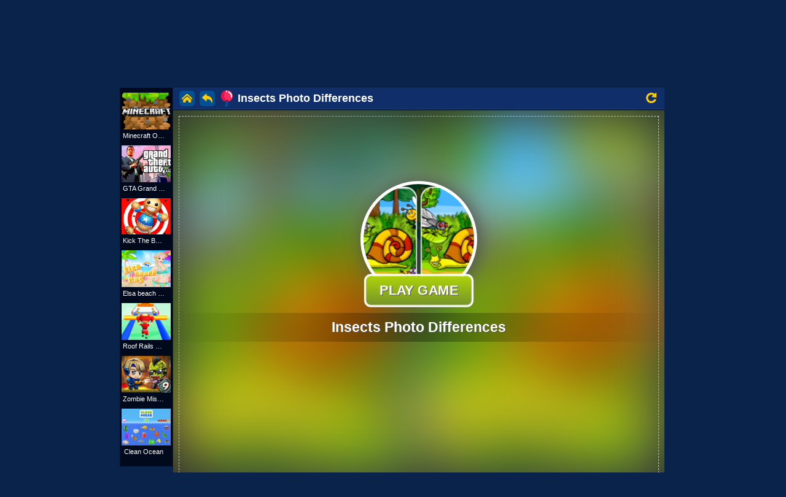

--- FILE ---
content_type: text/html; charset=UTF-8
request_url: https://www.myfreegames.net/action-games/insects-photo-differences
body_size: 16267
content:
 <!DOCTYPE html>
<html>
<head>
<meta http-equiv="Content-Type" content="text/html; charset=utf-8" />
<meta name="viewport" content="width=device-width" />
<meta http-equiv="x-dns-prefetch-control" content="on" />
<title>Insects Photo Differences - Play Free Game Online at MyFreeGames.net</title>
<meta property="og:title" content="Insects Photo Differences - Play Free Game!" />
<meta property="og:image" content="http://www.myfreegames.net/games/images/insects-photo-differences.jpg" />
<meta name="description" content="Play Insects Photo Differences game for free on mobiles and tablets. No downloads or installation needed, enjoy! The online version of the popular mobile game! Tap 5 differences between two images  " />
<meta property="og:url" content="https://www.myfreegames.net/action-games/insects-photo-differences" />
<meta property="og:description" content="Play Insects Photo Differences online game! Play Insects Photo Differences game for free on mobiles and tablets. No downloads or installation needed, enjoy! The online version of the popular mobile game! Tap 5 differences between two images " />
<meta property="og:type" content="website" />
<link rel="canonical" href="https://www.myfreegames.net/action-games/insects-photo-differences" />
<meta content="IE=edge,chrome=1" http-equiv="X-UA-Compatible">
<meta name="viewport" content="width=device-width, maximum-scale=1" />
<meta name="robots" content="index, follow" />

<link rel="stylesheet" type="text/css" href="https://www.myfreegames.net/templates/static/main_style.css" />
<link rel="stylesheet" type="text/css" href="https://www.myfreegames.net/templates/static/slicknav.min.css" />

<script src="https://www.myfreegames.net/includes/jquery-1.8.2.js"></script>
<link rel="shortcut icon" href="https://www.myfreegames.net/favicon.ico" type="image/x-icon" />
<link rel="icon" href="https://www.myfreegames.net/favicon.ico" type="image/x-icon" />

<script async src="https://pagead2.googlesyndication.com/pagead/js/adsbygoogle.js?client=ca-pub-6987270876834820" crossorigin="anonymous"></script>

<style>
.icon.logo {
    height: 31px;
    line-height: 30px;
    text-indent: 999px;
    width: 267px;
    margin: 0;
}
.games li {
    padding: 2px;
}
.ad_banner {
    margin-bottom: 3px;
}
 #arrow .box {  
    background: #07173c;
    font-size: 1.1em;
    padding: 8px 10px;
    position: absolute;
    right: -49px;
    top: 50px;
    z-index: 10;
    width: 200%;
    margin: 0 auto;
    overflow-y:scroll;
    height: 100vh;
    overflow-y: scroll;
    overflow-x: hidden;
}
.navigation-primary #arrow ul li {
    padding-right: 8px;
    padding-left: 8px;
    margin-top: 1px;
    display: inline-block;
    width: 25%;
    white-space: nowrap;
    overflow: hidden;
    text-overflow: ellipsis;
    border-bottom: 1px solid #0e2a55;
    padding-bottom: 9px;
}
 #arrow li a {
     width: 161px;
    white-space: nowrap;
    overflow: hidden;
    text-overflow: ellipsis;
}

 #arrow .box::-webkit-scrollbar-track
{
    -webkit-box-shadow: inset 0 0 6px rgba(0,0,0,0.3);
    background-color: #F5F5F5;
    border-radius: 10px;
}

 #arrow .box::-webkit-scrollbar
{
    width: 10px;
    background-color: #F5F5F5;
}

 #arrow .box::-webkit-scrollbar-thumb
{
    border-radius: 10px;
    background-color: #102e69;
    
    background-image: -webkit-gradient(linear, 0 0, 0 100%,
                       color-stop(.5, #102e69),
                       color-stop(.5, transparent), to(transparent));
}

::-webkit-scrollbar-track
{
    -webkit-box-shadow: inset 0 0 6px rgba(0,0,0,0.3);
    background-color: #F5F5F5;
    border-radius: 10px;
}

::-webkit-scrollbar
{
    width: 10px;
    background-color: #F5F5F5;
}

::-webkit-scrollbar-thumb
{
    border-radius: 10px;
    background-color: #102e69;
    
    background-image: -webkit-gradient(linear, 0 0, 0 100%,
                       color-stop(.5, #102e69),
                       color-stop(.5, transparent), to(transparent));
}

.games img {
    font-size: 14px;
    width: 147px;
    height: auto;
}

.games li a {
    height: 113px !important;
    width: 147px !important;
}

.games li:after {
    content: '';
    display: block;
    clear: both;
}
.games li:before {
    content: '';
    display: block;
    clear: both;
}

.icon-facebook, .icon-search {
    display: inline-block;
    overflow: hidden;
    text-indent: 35px!important;
    width: 16px!important;
    height: auto!important;
    line-height: normal!important;
}
.icon-search {
    background: url(/templates/static/images/search-icon.png) no-repeat;
    margin-left: 5px!important;
}
.games li a h2 {
    font-size: 12px!important;
}
.games li a h2 {
    font-size: 12px!important;
}
.games li a h2 {
    background: rgba(0,0,0,.7);
    position: absolute;
    left: 0;
    bottom: 0;
    width: 100%;
    margin: 0;
    padding: 3px 37px 3px 5px;
}
.games li a h2, .games-sidebar h3 {
    text-align: center;
    overflow: hidden;
    white-space: nowrap;
    font-size: 13px;
    font-weight: 400;
    text-overflow: ellipsis;
}
.games li a h2 {
   padding: 3px 5px 3px 5px;
}
.category_container, .content_container, .featured_games, .games.category, .inner, section#infobar {
    width: 910px;
}

.submit_button {
    background-color: #ffdd04!important;
    border: none;
    color: #000a1c;
    padding: 5px 19px;
    text-align: center;
    -webkit-transition-duration: .4s;
    transition-duration: .4s;
    margin: 16px 0!important;
    text-decoration: none;
    font-size: 16px;
    cursor: pointer;
}

@media (max-width: 480px) {
    .games li a img {
        width: 100%!important;
    }
    .games li a {
         width: 100%!important;
         height: 100%!important;
        margin-bottom: 0px;
    }
    .content_container{
         width: 100%!important;
    }
    .logo {
            position: relative;
    top: 5px;
    margin-top: 0px;
    }
    .games li {
        float: left!important;
        width: 50%;
    }
}

.left-fb { outline-style: none !important; }
</style>

</head>
<body>
<header role="banner">
    <div class="header_container">
            <div class="content_container">
                <div class="logo">
                    <a href="https://www.myfreegames.net">
                            <span class="icon logo">MyFreeGames.net</span>
                    </a>
                </div>

              <div class="navigation-primary" id="menu" style="position: relative;overflow:inherit;" role="navigation">

            <div class="left-fb" style="position: absolute;top: 16px;left: -141px;width:170px;overflow:hidden;">
                   <iframe src="https://www.facebook.com/plugins/like.php?href=https%3A%2F%2Fwww.facebook.com%2FMyFreeGames.net%2F&amp;width=130&amp;layout=button_count&amp;action=like&amp;size=small&amp;show_faces=false&amp;share=false&amp;height=21&amp;appId=1868374380147488" width="170" height="21" style="border:none;overflow:hidden;" scrolling="no" frameborder="0" allowtransparency="true"></iframe>
             </div>
                <ul>
                    <li>
                        <a  rel="noreferrer" href="https://www.myfreegames.net/all">NEW</a>
                    </li>

                    <li>
                        <a  rel="noreferrer" href="https://www.myfreegames.net/action-games">Action</a>
                    </li>

                    <li>
                        <a href="https://playjolt.com" target="_blank">Minecraft</a>
                    </li>

                    <li>
                        <a href="https://gamemonetize.com/" target="_blank">Submit Game</a>
                    </li>

                        
<li id="arrow"><a href="#"><span class="icon arrow-down">All</span></a><div class="box clearfix" hidden="hidden"><ul><li><a href="https://www.myfreegames.net/3d-games">3D Games</a></li><li><a href="https://www.myfreegames.net/action-games">Action Games</a></li><li><a href="https://www.myfreegames.net/sports-games">Sports Games</a></li><li><a href="https://www.myfreegames.net/racing-games">Racing Games</a></li><li><a href="https://www.myfreegames.net/strategy-games">Strategy Games</a></li><li><a href="https://www.myfreegames.net/girls-games">Girls Games</a></li><li><a href="https://www.myfreegames.net/multiplayer-games">Multiplayer Games</a></li><li><a href="https://www.myfreegames.net/logic-games">Logic Games</a></li><li><a href="https://www.myfreegames.net/mmo-games">MMO Games</a></li><li><a href="https://www.myfreegames.net/puzzle-games">Puzzle Games</a></li><li><a href="https://www.myfreegames.net/match-3-games">Match 3 Games</a></li><li><a href="https://www.myfreegames.net/tower-defense">Tower Defense</a></li><li><a href="https://www.myfreegames.net/shoot-games">Shoot Games</a></li><li><a href="https://www.myfreegames.net/flight-games">Flight Games</a></li><li><a href="https://www.myfreegames.net/unity-3d-games">Unity 3D Games</a></li><li><a href="https://www.myfreegames.net/casino-games">Casino Games</a></li><li><a href="https://www.myfreegames.net/cook-games">Cook Games</a></li><li><a href="https://www.myfreegames.net/dress-games">Dress Games</a></li><li><a href="https://www.myfreegames.net/guns-games">Guns Games</a></li><li><a href="https://www.myfreegames.net/html5-games">HTML5 Games</a></li><li><a href="https://www.myfreegames.net/friv-games">Friv Games</a></li><li><a href="https://www.myfreegames.net/ketchapp-games">Ketchapp Games</a></li><li><a href="https://www.myfreegames.net/io-games">IO Games</a></li><li><a href="https://www.myfreegames.net/skill-games">Skill Games</a></li><li><a href="https://www.myfreegames.net/clicker-games">Clicker Games</a></li><li><a href="https://www.myfreegames.net/kiloocom">Kiloo.com</a></li><li><a href="https://www.myfreegames.net/mafacom-games">Mafa.com Games</a></li><li><a href="https://www.myfreegames.net/subway-surf">Subway Surf</a></li><li><a href="https://www.myfreegames.net/4jcom-games">4j.com Games</a></li><li><a href="https://www.myfreegames.net/y8com-games">Y8.com Games</a></li><li><a href="https://www.myfreegames.net/pokemon-games">Pokemon Games</a></li><li><a href="https://www.myfreegames.net/gun-games">Gun Games</a></li><li><a href="https://www.myfreegames.net/barbie-games">Barbie Games</a></li><li><a href="https://www.myfreegames.net/games-for-kids">Games for Kids</a></li><li><a href="https://www.myfreegames.net/minecraft-games">Minecraft Games</a></li><li><a href="https://www.myfreegames.net/gta-games">GTA Games</a></li><li><a href="https://www.myfreegames.net/play">Play</a></li><li><a href="https://www.myfreegames.net/mojang-games">Mojang Games</a></li><li><a href="https://www.myfreegames.net/minecraft-games-2">Minecraft Games</a></li><li><a href="https://www.myfreegames.net/4j-games">4j games</a></li><li><a href="https://www.myfreegames.net/cargamescom-games">CarGames.com Games</a></li><li><a href="https://www.myfreegames.net/gahecom-games">Gahe.com Games</a></li><li><a href="https://www.myfreegames.net/gameslistcom-games">GamesList.com Games</a></li><li><a href="https://www.myfreegames.net/yivcom-games">Yiv.com Games</a></li><li><a href="https://www.myfreegames.net/qiqigamescom-games">Qiqigames.com Games</a></li><li><a href="https://www.myfreegames.net/girlsplaycom-games">Girlsplay.com Games</a></li><li><a href="https://www.myfreegames.net/sisigamescom-games">SisiGames.com Games</a></li><li><a href="https://www.myfreegames.net/box10com-games">Box10.com Games</a></li><li><a href="https://www.myfreegames.net/pokicom-games">Poki.com Games</a></li><li><a href="https://www.myfreegames.net/frivcom-games">Friv.com Games</a></li><li><a href="https://www.myfreegames.net/kongregatecom-games">Kongregate.com Games</a></li><li><a href="https://www.myfreegames.net/girlsgames123com-games">Girlsgames123.com Games</a></li><li><a href="https://www.myfreegames.net/pacogamescom-games">Pacogames.com Games</a></li><li><a href="https://www.myfreegames.net/gamesgamescom-games">GamesGames.com Games</a></li><li><a href="https://www.myfreegames.net/a10com-games">a10.com Games</a></li><li><a href="https://www.myfreegames.net/vitalitygamescom-games">Vitalitygames.com Games</a></li><li><a href="https://www.myfreegames.net/playrosycom-games">Playrosy.com Games</a></li><li><a href="https://www.myfreegames.net/orangegamescom-games">OrangeGames.com Games</a></li><li><a href="https://www.myfreegames.net/plingacom-games">Plinga.com Games</a></li><li><a href="https://www.myfreegames.net/kizicom-games">Kizi.com Games</a></li><li><a href="https://www.myfreegames.net/kiz10com-games">Kiz10.com Games</a></li><li><a href="https://www.myfreegames.net/yepicom-games">Yepi.com Games</a></li><li><a href="https://www.myfreegames.net/funnygamesnl-games">FunnyGames.nl Games</a></li><li><a href="https://www.myfreegames.net/topspielede-games">Topspiele.de Games</a></li><li><a href="https://www.myfreegames.net/jogos360combr-games">Jogos360.com.br Games</a></li><li><a href="https://www.myfreegames.net/silvergamescom-games">Silvergames.com Games</a></li><li><a href="https://www.myfreegames.net/crazygamescom-games">CrazyGames.com Games</a></li><li><a href="https://www.myfreegames.net/gamessumocom-games">GamesSumo.com Games</a></li><li><a href="https://www.myfreegames.net/juegoscom-games">Juegos.com Games</a></li><li><a href="https://www.myfreegames.net/oyunkolucom-games">Oyunkolu.com Games</a></li><li><a href="https://www.myfreegames.net/minijuegoscom-games">Minijuegos.com Games</a></li><li><a href="https://www.myfreegames.net/gamezgidru-games">Gamezgid.ru Games</a></li><li><a href="https://www.myfreegames.net/girlsgogamescom-games">GirlsGoGames.com Games</a></li><li><a href="https://www.myfreegames.net/agamecom-games">Agame.com Games</a></li><li><a href="https://www.myfreegames.net/girlgamescom-games">Girlgames.com Games</a></li><li><a href="https://www.myfreegames.net/8izcom-games">8iz.com Games</a></li><li><a href="https://www.myfreegames.net/miniclipcom-games">Miniclip.com Games</a></li><li><a href="https://www.myfreegames.net/gogycom-games">Gogy.com Games</a></li><li><a href="https://www.myfreegames.net/addictinggamescom-games">AddictingGames.com Games</a></li><li><a href="https://www.myfreegames.net/armorgamescom-games">ArmorGames.com Games</a></li><li><a href="https://www.myfreegames.net/bestgamescom-games">BestGames.com Games</a></li><li><a href="https://www.myfreegames.net/coolgamescom-games">CoolGames.com Games</a></li><li><a href="https://www.myfreegames.net/jogos">Jogos</a></li><li><a href="https://www.myfreegames.net/boredcom-games">Bored.com Games</a></li><li><a href="https://www.myfreegames.net/juegos-gratis">Juegos Gratis</a></li><li><a href="https://www.myfreegames.net/freegamescom-games">Freegames.com Games</a></li><li><a href="https://www.myfreegames.net/игри">игри</a></li><li><a href="https://www.myfreegames.net/vseigrunet">Vseigru.net</a></li><li><a href="https://www.myfreegames.net/jogos-online">Jogos Online</a></li><li><a href="https://www.myfreegames.net/juegos-friv">juegos friv</a></li><li><a href="https://www.myfreegames.net/game-y8">game y8</a></li><li><a href="https://www.myfreegames.net/y8-games">y8 games</a></li><li><a href="https://www.myfreegames.net/juegos-y8">juegos y8</a></li><li><a href="https://www.myfreegames.net/juegos-kizi-2">Juegos KIZI</a></li><li><a href="https://www.myfreegames.net/friv">FRIV</a></li><li><a href="https://www.myfreegames.net/jogos-friv">Jogos FRIV</a></li><li><a href="https://www.myfreegames.net/yoobcom-games">YooB.com Games</a></li><li><a href="https://www.myfreegames.net/html5-online-games">HTML5 Online Games</a></li><li><a href="https://www.myfreegames.net/snowball-ioio-games">Snowball-io.io Games</a></li></ul></div></li>                     <li>
                        <a  rel="noreferrer" href="https://www.myfreegames.net/index.php?task=search">Search
                            <span class="icon-search">Search</span>
                        </a>
                    </li>
                </ul>
              </div>
            </div>
    </div>
  </header>

    <div class="container_m">
<script async src="https://securepubads.g.doubleclick.net/tag/js/gpt.js"></script>

<div class="viewgame">
<div class="ad_banner" style="width:100%;">

<!-- START OF 728x90 -->
<div style="height:90px;">
<script async src="https://pagead2.googlesyndication.com/pagead/js/adsbygoogle.js?client=ca-pub-4764333688337558"
     crossorigin="anonymous"></script>
<!-- 720x90 -->
<ins class="adsbygoogle"
     style="display:inline-block;width:728px;height:90px"
     data-ad-client="ca-pub-4764333688337558"
     data-ad-slot="3585612222"></ins>
<script>
     (adsbygoogle = window.adsbygoogle || []).push({});
</script>
</div>
<!-- END OF 728x90 -->
</div>
 <script src="//myfreegames.net/ima3.js"></script>
<script type="text/javascript" src="//myfreegames.net/includes/js/afg.js?ver=2020"></script>
<script type="text/javascript" src="//myfreegames.net/includes/js/afg5.js?ver=2020"></script>

    <style type="text/css">
    body {

                    }

                    .featured_games {
                        width: 915px;
                    }

                    #advert_container {
                        position: absolute;
                        top: 78px;
                        width: 800px;
                        height: 600px;
                    }

                    #game-main {
                        width: 1008px;
                    }
                    #game-main-inner  {
                    width: 800px;
                    overflow: hidden;
                    }
                    #ava-advert_container  {
                    background: black !important;
                    }

                    #game-main-inner iframe, #game-main-inner object {
                        width: 800px;
                        overflow: hidden;
                    }

                    .game_info_container {
    margin-top: 52px;
    padding: 15px;
    background: #000a1c;
}
                    .likebox_text{float:left}.likebox{float:right}
                    .ad_info {
    padding-top: 70px;
    font-size: 15px;
}

.likebox {
    width: 110px;
}
#game-ad {
    margin: 30px auto 0;
}

.navigation-secondary .inner {
    margin-bottom: 3px;
}

.featured_games .games li a {
    height: 132px;
    width: 179px;
}
.slicknav_menu {
    display: none !important;
}
.header_container {
    height: 50px;
}

.play_game {
    box-shadow: 0 2px #202020;
    display: inline-block;
    border-radius: 8px;
    background-color: #13e438;
    border: 0;
    color: #fff;
    text-align: center;
    font-size: 28px;
    padding: 8px 4px 8px 4px;
    width: 200px;
    transition: all .5s;
    cursor: pointer;
    margin: 0;
    margin-top: 15px;
}
.slicknav_menu {
    display: none !important;
}
.game_info_container {
    margin-top: 2px;
    margin-bottom: 0px;
    padding: 15px;
    background: #000a1c;
    float: left;
}

.game-desc .title {
    padding: 7px 0 7px;
    float: left;
}

.game_info_content p {
   font-size: 14px;
}
.likemain {
  float: left;
    margin-top: 12px;
    margin-left: 20px;
}
.banner_right {
    position: relative;
    left: 0;
    top: 0px;
    float: left;
    width: 160px;
    height: 600px;
}
.banner_left {
    position: relative;
    left: 0;
    top: 0px;
    float: left;
    width: 160px;
    height: 600px;
}

.bottomads {
   width: 970px;
   height: 250px;
   margin: 0 auto;
   text-align: center;
   margin-bottom: 10px;
}

@media (max-width: 480px) {
    .viewgame  {
                     min-width: auto;
                    }

    .game-top-desc {
       display: none;
    }
 }

 .games-sidebar {
    background: #0a234b;
        margin: 0 1px;
}

#sidebar1, #sidebar2{
    background: #000a1c;
}

header[role=banner] {
    margin-bottom: 0px !important;
    padding-top: 0px !important;
}

.header_container {
    position: inherit;
}

        .preloadContainer {
            overflow: hidden;
        }

        .PRESplash {
                cursor: pointer;
        }

        .PRESplash, .PRESplash:before {
            position: absolute
        }

        .PRESplash, .PRESplash:before, .PRESplash > div {
            width: 100%;
            height: 100%;
            background-color: #fff;
        }

        .PRESplash:before {
            content: ' ';
            top: 0;
            left: 0;
            background: url(http://www.myfreegames.net/games/images/insects-photo-differences.jpg) no-repeat;
            -webkit-filter: blur(45px);
            -moz-filter: blur(45px);
            -o-filter: blur(45px);
            -ms-filter: blur(45px);
            filter: blur(45px);
            background-size: cover
        }

        .PRESplash > div {
            padding: 115px 0;
            box-sizing: border-box;
            text-align: center
        }

        .pre-action-button {
            text-decoration: none !important;
            color: #fff !important;
            display: inline-block;
            background: #99c506;
            background: -webkit-linear-gradient(#aed409, #77952b);
            background: -o-linear-gradient(#aed409, #77952b);
            background: -moz-linear-gradient(#aed409, #77952b);
            background: linear-gradient(#aed409, #77952b);
            padding: 10px 20px;
            border-radius: 10px;
            border: 3px solid #fff;
            color: #fff;
            text-decoration: none;
            font-size: 20px;
            font-weight: 900;
            text-transform: uppercase;
            position: relative;
            bottom: 0;
            white-space: nowrap;
            margin-bottom: -30px;
            left: -50%;
            cursor: pointer;
            text-shadow: 1px 1px #505050;
            transition: all .2s;
            animation: pulseImage 1.5s infinite ease-in-out;
        }

        .pre-action-button:after {
            content: "\00bb";
            position: absolute;
            opacity: 0;
            right: 5px;
            transition: .5s
        }

        .pre-action-button:active {
            color: #fff;
            background-color: #3e8e41;
            box-shadow: 0 2px #666;
            transform: translateY(2px) translateX(1px)
        }

        .PRESplash .pre-splash-title {
            font-size: 23px;
            font-weight: 700;
            color: #fff;
            padding: 10px;
            margin-top: 21px !important;
            text-align: center;
            position: relative;
            text-shadow: 1px 1px #505050;
            background: -moz-linear-gradient(left, rgba(30, 87, 153, 0) 0, rgba(0, 0, 0, .3) 50%, rgba(125, 185, 232, 0) 100%);
            background: -webkit-linear-gradient(left, rgba(30, 87, 153, 0) 0, rgba(0, 0, 0, .3) 50%, rgba(125, 185, 232, 0) 100%);
            background: linear-gradient(to right, rgba(30, 87, 153, 0) 0, rgba(0, 0, 0, .3) 50%, rgba(125, 185, 232, 0) 100%);
            filter: progid:DXImageTransform.Microsoft.gradient(startColorstr='#001e5799', endColorstr='#007db9e8', GradientType=1)
        }

        .PRESplash .pre-splash-thumb {
            cursor: pointer;
            width: 190px;
            height: 190px;
            display: inline-block;
            background-size: cover;
            background-position: center center;
            background-repeat: no-repeat;
            border-radius: 110px;
            border: 5px solid #fff;
            position: relative;
            box-shadow: 4px 2px 30px #505050
        }

        .pre-splash-button-bolder {
            position: absolute;
            left: 50%;
            margin-top: -40px
        }

        #preloadContainerPbox.wgBg:before {
            content: " ";
            position: absolute;
            top: 0;
            left: 0;
            width: 100%;
            height: 100%;
            background: #343434;
            background-repeat: no-repeat;
            background-size: cover;
        }

        #preloadContainerPbox {
            overflow: hidden;
        }

        .lowZi {
            z-index: 0 !important;
        }

        #wSplash {
            position: absolute;
            top: 0;
            left: 0;
            width: 100%;
            height: 100%;
            background-size: cover;
            z-index: 1000000;
            background-position: center center;
            overflow: hidden;
        }

        #pregamediv_ad  {
               width: 800px;
    height: 600px;
    background: #1d2d74;
    position: relative;
    }

    .pre-action-button:hover {
            text-decoration: none;
            color: #fff;
            padding-right: 35px !important;
            background-color: #3e8e41;
            background: -webkit-linear-gradient(#87ae00, #77952b);
            background: -o-linear-gradient(#87ae00, #77952b);
            background: -moz-linear-gradient(#87ae00, #77952b);
            background: linear-gradient(#87ae00, #77952b)
        }

        .pre-action-button:hover:after {
            opacity: 1;
            right: 15px
        }

        @media (max-width: 480px) {
    .ad_banner {
        width: auto !important;
        overflow: hidden;
    }

    .games li {
       float: left !important;
        width: 50%;
    }
    .games li a {
        height: auto;
        width: 97% !important;
    }

    .games li a img {
        width: 100% !important;
    }

    #game-main {
       width: auto;
    }
    .games-sidebar, .banner_right, .banner_left, .game-desc {
       display: none;
    }

    .viewgame .ad_banner {
       width: 100%;
    }

    .featured_games,  #game {
           width: 100% !important;
    }
    #game-main-inner iframe, #game-main-inner object {
           width: 100% !important;
    }

    #game-main-inner {
    width: 100% !important;
    }
    #game {
    min-width: auto !important;
    margin-top: -15px !important;
    }

    .ad_info {
     width: 310px;
     margin:  0 auto;
     font-size: 14px;
    }
    #game #game-main  {
        display: block;
    }
    .viewgame {
        width: 100%;
        overflow: hidden;

    }
    #ava-advert_container {
            max-width: 100% !important;
            min-width: 100% !important;
    }
    .game_right_container {
               width: 100% !important;
               display: none;
    }

 #pregamediv_ad  {
    width: auto;
    height: 600px;
    background: #2f599c;
    position: relative;
    }

    .gametitle {
        display: none;
    }
}

#theGame, #pregamediv_ad {
    margin-top: 2px;
    margin-bottom: 10px;
}

.wgLoadingContainer {
    position: absolute;
    width: 100%;
    height: 100%;
    top: 0px;
    left: 0px;
    background: rgb(0,0,0);
    color: rgb(255, 255, 255);
    display: block;
}
.wgLoadingContainer > div {
    width: 25px;
    height: 25px;
    position: absolute;
    top: 50%;
    left: 50%;
    margin-left: -15px;
    margin-top: -15px;
    animation: circle 0.75s linear infinite;
    border-width: 2px;
    border-style: solid;
    border-color: rgba(252, 12, 12, 0) rgb(255, 255, 255) rgba(201, 62, 201, 0) rgb(255, 255, 255);
    border-image: initial;
    border-radius: 100%;
    -webkit-animation: spin 1s linear infinite;
    animation: spin 1s linear infinite;
    transform-origin: center !important;
}

.wgHidden {
    display: none;
    !importantvisibility: hidden;
}

@-webkit-keyframes spin {
    0% {
        -webkit-transform: rotate(0deg);
    }
    100% {
        -webkit-transform: rotate(360deg);
    }
}

@keyframes spin {
    0% {
        transform: rotate(0deg);
    }
    100% {
        transform: rotate(360deg);
    }
}

@keyframes pulseImage {
      0% {
        transform: scale(1);
    }
    50% {
        transform: scale(1.1);
    }
    100% {
        transform: scale(1);
    }
}

#Boxshadow {
    display: none;
    position: fixed;
    width: 100%;
    background: #000;
    opacity: .9;
    left: 0;
    top: 0;
    z-index: 1111;
}
#Close {
    color: #fff;
    font-family: arial,sans-serif;
    font-size: 20px;
    position: absolute;
    right: 10px;
    top: 10px;
    cursor: pointer;
}

.gametitle {
    height: 35px;
    border-bottom: 1px dotted #035193;
}
.gametitle .l-link {
    float: left;
    width: 68px;
}
.gametitle .l-link a.home {
    background-position: -331px -85px;
    margin-right: 8px;
}

.gametitle .l-link a {
    float: left;
    width: 25px;
    height: 25px;
    background: url(/images/sprite.png?v=3) no-repeat;
    margin-top: 5px;
}

.gametitle .l-link a.back {
    background-position: -306px -85px;
    margin-right: 10px;
}

.gametitle .l-link a {
    float: left;
    width: 25px;
    height: 25px;
    background: url(/images/sprite.png?v=3) no-repeat;
    margin-top: 5px;
}

.gamename .flag {
    display: inline-block;
    width: 19px;
    height: 27px;
    background-position: -287px 0;
    margin: 0 8px 0 0;
        vertical-align: -4px;
}
.flag, #gameFull, #gameReplay {
    display: inline-block;
    background: url(/images/sprite.png?v=3) no-repeat;
}

.gamename span {
    display: inline-block;
    max-width: 300px;
    white-space: nowrap;
    overflow: hidden;
    text-overflow: ellipsis;
}

.fb-like2 {
    position: relative;
    top: 6px;
    margin-left: 10px;
}

.fn-right {
    float: right;
}

.fn-left, .fn-right {
    display: inline;
}

.flag, #gameFull, #gameReplay {
    display: inline-block;
    background: url(/images/sprite.png?v=3) no-repeat;
}

.colb #howtoplay-btn {
    margin-right: 10px!important;
    vertical-align: -6px!important;
}
#howtoplay-btn {
    display: none;
    vertical-align: -9px;
    margin-right: 20px;
}

#gameFull, #gameReplay {
    margin: 8px 13px 0 0;
}
.flag, #gameFull, #gameReplay {
    display: inline-block;
    background: url(/images/sprite.png?v=3) no-repeat;
}

.gametitle {
    height: 35px;
    border-bottom: 1px dotted #035193;
    background: #102e69;
    padding-left: 10px;
}

.gametitle .l-link {
    float: left;
    width: 68px;
}

.gametitle .gamename {
    font-size: 18px;
    color: white;
    font-weight: 700;
    float: left;
    height: 29px;
}

.gamename .flag {
    display: inline-block;
    width: 19px;
    height: 27px;
    background-position: -287px 0;
    margin: 0 8px 0 0;
    vertical-align: -4px;
}
.gamename span {
    display: inline-block;
    max-width: 300px;
    white-space: nowrap;
    overflow: hidden;
    text-overflow: ellipsis;
        line-height: 27px;
            position: relative;
    top: 4px;
}

#gameFull {
    display: inline-block;
    width: 18px;
    height: 18px;
    background-position: -307px 0;
}

#gameReplay {
    width: 17px;
    height: 17px;
    background-position: -327px 0;
}

.fb-like2 img {
    width: 70px;
    position: relative;
    top: -1px;
}

.games-sidebar h3 {
        font-size: 11px;
}

.SplashPreroll {
    background-color: rgba(0, 0, 0, 0.8) !important;
           outline: 1px dashed #fff !important;
    outline-offset: -10px !important;
    }
            </style>

            <script>

function SkipAdAndShowGame(){
  $("#theGame").css("display", "inherit");
  $("#pregamediv_ad").css("display", "none");
  $("#adsContainer").hide();
  var gamesrc = $("#game_embed").data("src");
  $("#gameiframe").attr("src",gamesrc);
  $("#gameFull").show();
}

function SkipAdAndShowGame2(){
  $("#pregamediv_ad2").css("display", "none");
  $("#adsContainer2").hide();
}

function addSrc(){
  var gamesrc = $("#game_embed").data("src");
  $("#gameiframe").attr("src",gamesrc);
  $("#gameFull").css("display", "block");
}

setTimeout(function(){ $("#pregamediv_ad2").show(); }, 60000);
</script>

<script>
    var descURL = "https://www.myfreegames.net/action-games/insects-photo-differences";
    var descriptionURL = encodeURIComponent(descURL); </script>
  <script type="text/javascript">
var video_ads=true;
//var PreGameAdURL="https://googleads.g.doubleclick.net/pagead/ads?ad_type=video_image&client=ca-games-pub-4764333688337558&description_url=" + descriptionURL + "&channel=6944705232&videoad_start_delay=0&hl=en&max_ad_duration=30000";
var PreGameAdURL="https://pubads.g.doubleclick.net/gampad/ads?iu=/21739493398/MyFreeGames.net-ADX-AFG&description_url=" + descriptionURL + "&tfcd=0&npa=0&sz=640x480&gdfp_req=1&output=vast&unviewed_position_start=1&env=vp&impl=s&correlator=";
</script>

<div role="main">

    <div id="game">
        <div id="game-main">
        <div class="banner_left">
  
<!-- START OF 160x600 -->
<script async src="//pagead2.googlesyndication.com/pagead/js/adsbygoogle.js"></script>
<!-- Large -->
<ins class="adsbygoogle"
     style="display:inline-block;width:160px;height:600px"
     data-ad-client="ca-pub-4764333688337558"
     data-ad-slot="3701219028"></ins>
<script>
(adsbygoogle = window.adsbygoogle || []).push({});
</script>
<!-- END OF 160x600 -->
            </div>

            <ul class="games-sidebar" id="sidebar1" style="width: 86px; display: block;">

                    <li>
                                    <a onclick="OpenGames2('https://www.myfreegames.net/action-games/minecraft-online');OpenGames('https://www.playjolt.com');return false;" href='".$game['link']."' href="https://www.myfreegames.net/action-games/minecraft-online">
                                        <img src="https://www.myfreegames.net/games/images/minecraft33-min.png" width="80" alt="Minecraft Online">
                                        <h3>Minecraft Online</h3>
                                     </a>
                                 </li>

                <li>
                                    <a onclick="OpenGames2('https://www.myfreegames.net/action-games/gta-grand-shift-auto');OpenGames('https://www.playjolt.com');return false;" href="https://www.myfreegames.net/action-games/gta-grand-shift-auto">
                                        <img src="https://www.myfreegames.net/games/images/grand theft auto-min.png" width="80" alt="Plants vs Monsters Online">
                                        <h3>GTA Grand Shift Auto</h3>
                                     </a>
                                 </li>

                                 <li>
                                    <a onclick="OpenGames2('https://www.myfreegames.net/action-games/kick-the-buddy-online');OpenGames('https://www.playjolt.com');return false;" href="https://www.myfreegames.net/action-games/kick-the-buddy-online">
                                        <img src="https://www.myfreegames.net/games/images/kick%20the%20buddy%20online.png" width="80" alt="Kick The Buddy Online">
                                        <h3>Kick The Buddy</h3>
                                     </a>
                                 </li>

                
                            
                                <li>
                                    <a onclick="OpenGames2('https://www.myfreegames.net/action-games/elsa-beach-day');OpenGames('https://www.playjolt.com');return false;" href="https://www.myfreegames.net/action-games/elsa-beach-day">
                                        <img src="https://www.myfreegames.net/games/images/elsa-beach-day.jpg" width="80" alt="Elsa beach day" />
                                        <h3>Elsa beach day</h3>
                                     </a>
                                 </li>
                            
                                <li>
                                    <a onclick="OpenGames2('https://www.myfreegames.net/action-games/roof-rails-3d-fat-pusher-giant-roof-rush-rail-run');OpenGames('https://www.playjolt.com');return false;" href="https://www.myfreegames.net/action-games/roof-rails-3d-fat-pusher-giant-roof-rush-rail-run">
                                        <img src="https://www.myfreegames.net/games/images/roof-rails-3d-fat-pusher-giant-roof-rush-rail-run.jpg" width="80" alt="Roof Rails 3d-fat pusher giant roof rush rail run" />
                                        <h3>Roof Rails 3d-fat pusher giant roof rush rail run</h3>
                                     </a>
                                 </li>
                            
                                <li>
                                    <a onclick="OpenGames2('https://www.myfreegames.net/action-games/zombie-mission-9');OpenGames('https://www.playjolt.com');return false;" href="https://www.myfreegames.net/action-games/zombie-mission-9">
                                        <img src="https://www.myfreegames.net/games/images/zombie-mission-9.jpg" width="80" alt="Zombie Mission 9" />
                                        <h3>Zombie Mission 9</h3>
                                     </a>
                                 </li>
                            
                                <li>
                                    <a onclick="OpenGames2('https://www.myfreegames.net/action-games/clean-ocean');OpenGames('https://www.playjolt.com');return false;" href="https://www.myfreegames.net/action-games/clean-ocean">
                                        <img src="https://www.myfreegames.net/games/images/clean-ocean.jpg" width="80" alt="Clean Ocean" />
                                        <h3>Clean Ocean</h3>
                                     </a>
                                 </li>            </ul>


                
            <div id="game-main-inner">

             <div class="gametitle fn-clear">
                <div class="l-link">
                    <a class="home" href="/"></a>
                    <a class="back" href="javascript:history.back(); "></a>
                </div>
                <h1 class="gamename fn-left" title="Insects Photo Differences"><i class="flag"></i><span>Insects Photo Differences</span>
                </h1> 
                <div class="likebox" style="position: relative;top: 7px;left: 11px;float:left;">
							<div class="fb-like" data-href="https://www.facebook.com/MyFreeGames.net/" data-layout="button_count" data-action="like" data-size="small" data-show-faces="true" data-share="true"></div>
						</div>
                <div class="game-share fn-right">
                    <div class="game-zoom">
                        <a id="howtoplay-btn" href="#flex-howtoplay" style="display: none;"><img alt="Video Walkthrough" title="Video Walkthrough" src="/images/walkthrough.png"></a>
                        <a href="#" id="gameFull" style="display:none;" title="Play game fullscreen" onclick="GameFullscreen();return false;"></a>
                        <a href="#" id="gameReplay" title="Replay this game" onclick="ReplayGame();return false;"></a>
                    </div>
                    <div class="social"></div>
                </div>
            </div>

            <div id="pregamediv_ad">
        
                <div id="wSplash" class="lowZi">
                    <div id="adTitle">
                        <div class="PRESplash" onClick="javascript:$('#adsContainer').show();$('#adContainer').show();$('#videoElement').show();PreRollAd.start();return false;">
                            <div class="SplashPreroll">

                            <div class="pre-splash-thumb" style="background-image: url(http://www.myfreegames.net/games/images/insects-photo-differences.jpg);"></div>
                <div class="pre-splash-button-bolder">
                                    <a class="pre-action-button" id="pre-splash-btn" href='#'>Play
                                        game</a></div>

                                <div class="pre-splash-title">Insects Photo Differences</div>                          
                           <div style="width:728px;height:95px;margin:0 auto;position:relative;z-index: 999999;">
                                    <!-- START OF 728x90 -->
<div style="height:90px;">
<script async src="https://pagead2.googlesyndication.com/pagead/js/adsbygoogle.js?client=ca-pub-4764333688337558"
     crossorigin="anonymous"></script>
<!-- 720x90 -->
<ins class="adsbygoogle"
     style="display:inline-block;width:728px;height:90px"
     data-ad-client="ca-pub-4764333688337558"
     data-ad-slot="3585612222"></ins>
<script>
     (adsbygoogle = window.adsbygoogle || []).push({});
</script>
</div>
<!-- END OF 728x90 -->                                 </div>
                                
                                
                            </div>
                        </div>
                    </div>
                </div>

                <div class="wgLoadingContainer wgHidden"><div></div></div>

              <div id="adsContainer">
                    <div id="adContainer_logo"></div>
                    <div id="adContainer" style="display:none;" style="height: 600px;"></div>
                    <video id="videoElement" style="display:none;"></video>
                </div>

                 <!-- Promo Video -->
            <div class="promoVideo"></div>
          <!-- Promo Video -->
        </div>

           <!--<div id="adblock" style="display:none;width:800px;float: left;text-align: center;background-color:black;">
                <img src="https://www.myfreegames.net/templates/static/images/adblock.jpg">
            </div>-->
           

                <div id="theGame" style="display:none;"><div id="game_embed" data-src="https://html5.gamemonetize.com/umx1gywko1a08uqekqm9dd2gbs9z38a9/"></div><iframe id="gameiframe" src="" width="800" height="600" frameborder="0"></iframe></div>                
                <div id="adsContainer2" style="width: 800px; height: 610px; position: absolute; z-index: 9999; top: 174px; display: none;">
                    <div id="adContainer_logo2"></div>
                    <div id="adContainer2" style="width: 800px;height: 600px;"></div>
                    <video id="videoElement2"></video>
                </div>

                <div id="pregamediv_ad2" style="width: 800px;height: 600px;position: absolute;z-index:9999;top:174px; display:none;" onClick="javascript:PreRollAd2.start();$('#adsContainer2').show();$('#videoElement2').show();$('#pregamediv_ad2').hide();return false;">
            
                </div>
    

 <div class="ad_banner" style="height:110px;width:100%;">

<!-- START OF 728x90 -->
<div style="height:90px;">
<script async src="https://pagead2.googlesyndication.com/pagead/js/adsbygoogle.js?client=ca-pub-4764333688337558"
     crossorigin="anonymous"></script>
<!-- 720x90 -->
<ins class="adsbygoogle"
     style="display:inline-block;width:728px;height:90px"
     data-ad-client="ca-pub-4764333688337558"
     data-ad-slot="3585612222"></ins>
<script>
     (adsbygoogle = window.adsbygoogle || []).push({});
</script>
</div>
<!-- END OF 728x90 -->
</div>
  

                <div class="game-desc">
                    <div class="title">
                        <h1>Insects Photo Differences</h1>
                        
                    </div>

<div class="likemain">
<div class="likebox">
                        <div class="fb-like" data-href="https://www.facebook.com/MyFreeGames.net/" data-layout="button_count" data-action="like" data-size="large" data-show-faces="true" data-share="true"></div>
                
                        </div>
                </div>

                    <div class="game_options">
                        <div class="game_options_column1">

                            <div itemprop="aggregateRating" itemscope itemtype="https://schema.org/AggregateRating">         
                                <meta itemprop="ratingValue" content=91 />
                                <meta itemprop="bestRating" content=100 />
                                <meta itemprop="ratingCount" content=5910 />
                            </div>
                        </div>
                                            </div>

                    <div class="game_info_container">
                        
                        <div class="gi_column2">
                            <div class="game_info_content"><h2>GAME_DESCRIPTION:</h2> 
                            <p>Play Insects Photo Differences game for free on mobiles and tablets. No downloads or installation needed, enjoy! The online version of the popular mobile game! Tap 5 differences between two images </p></div>                            <p style="font-size: 10px;color:#d0d0d0;float: left;position: relative;top: 5px;margin: 0px;">Copyright © 2025 - All Rights Reserved</p>
                            <p style="font-size: 10px;color:#d0d0d0;float: right;position: relative;top: 5px;margin: 0px;">Contact Us: <a href="mailto:info@myfreegames.net">info@myfreegames.net</a></p>
                        </div>
                        
                        <br style="clear:both" />
                    </div>
                </div>
            </div>

            <ul class="games-sidebar"  id="sidebar2" style="width: 86px; display: block;">

            <li>
                                    <a onclick="OpenGames2('https://gamessumo.com/worldoftanks.php');OpenGames('https://www.myfreegames.net');return false;" href="https://gamessumo.com/worldoftanks.php" target="_blank">
                                        <img src="https://www.myfreegames.net/games/images/wot.png" width="80" alt="World of Tanks">
                                        <h3>Tanks WOT</h3>
                                     </a>
                                 </li>


                            <li>
                                    <a onclick="OpenGames2('https://www.myfreegames.net/action-games/clash-of-clans');OpenGames('https://www.playjolt.com');return false;" href="https://www.myfreegames.net/action-games/clash-of-clans">
                                        <img src="https://www.myfreegames.net/games/images/clash-min.png" width="80" alt="Clash of Clans">
                                        <h3>Clash of Clans</h3>
                                     </a>
                                 </li>

                                <li>
                                    <a onclick="OpenGames2('https://www.myfreegames.net/action-games/minecraft-mario-online');OpenGames('https://www.playjolt.com');return false;" href="https://www.myfreegames.net/action-games/minecraft-mario-online">
                                        <img src="https://www.myfreegames.net/games/images/minecraft super mario 2-min.png" width="80" alt="Minecraft Mario Online">
                                        <h3>Minecraft Mario Online</h3>
                                     </a>
                                 </li>

                                  <li>
                                    <a onclick="OpenGames2('https://www.myfreegames.net/action-games/block-craft');OpenGames('https://www.playjolt.com');return false;" href="https://www.myfreegames.net/action-games/block-craft">
                                        <img src="https://www.myfreegames.net/games/images/block-crafting.png" width="80" alt="Block Craft">
                                        <h3>Block Craft</h3>
                                     </a>
                                 </li>

                
                            
                                <li>
                                    <a onclick="OpenGames2('https://www.myfreegames.net/action-games/cuphead-halloween');OpenGames('https://www.playjolt.com');return false;" href="https://www.myfreegames.net/action-games/cuphead-halloween">
                                        <img src="https://www.myfreegames.net/games/images/cuphead-halloween.jpg" width="80" alt="Cuphead Halloween" />
                                        <h3>Cuphead Halloween</h3>
                                     </a>
                                 </li>
                            
                                <li>
                                    <a onclick="OpenGames2('https://www.myfreegames.net/action-games/shoot-on-target');OpenGames('https://www.playjolt.com');return false;" href="https://www.myfreegames.net/action-games/shoot-on-target">
                                        <img src="https://www.myfreegames.net/games/images/shoot-on-target.jpg" width="80" alt="SHOOT ON TARGET" />
                                        <h3>SHOOT ON TARGET</h3>
                                     </a>
                                 </li>
                            
                                <li>
                                    <a onclick="OpenGames2('https://www.myfreegames.net/action-games/subway-surfers-shanghai');OpenGames('https://www.playjolt.com');return false;" href="https://www.myfreegames.net/action-games/subway-surfers-shanghai">
                                        <img src="https://www.myfreegames.net/games/images/subway-surfers-shanghai.jpg" width="80" alt="Subway Surfers Shanghai" />
                                        <h3>Subway Surfers Shanghai</h3>
                                     </a>
                                 </li>            </ul>

            <div class="banner_right">

<!-- START OF 160x600 -->
<script async src="//pagead2.googlesyndication.com/pagead/js/adsbygoogle.js"></script>
<!-- Large -->
<ins class="adsbygoogle"
     style="display:inline-block;width:160px;height:600px"
     data-ad-client="ca-pub-4764333688337558"
     data-ad-slot="3701219028"></ins>
<script>
(adsbygoogle = window.adsbygoogle || []).push({});
</script>
<!-- END OF 160x600 -->
        
            </div>
            
        </div>
</div>

</div>

 
<div class="bottomads" style="height: auto;">

<!--
<div style="width:100%;height:auto;margin-bottom:50px;">
      <div class="OUTBRAIN" data-src="https://www.myfreegames.net/action-games/insects-photo-differences"></div> <script type="text/javascript" async="async" src="//[widgets.outbrain.com/outbrain.js](https://widgets.outbrain.com/outbrain.js)"></script>
</div>
-->
<style>
.thumbnails-a .logoDiv a span {
    color: #fff !important;
}
.trc_rbox_container [class*=span] {
    color: #fff !important;
}
.thumbnails-a .syndicatedItem .video-title {
    color: #fff !important;
}
</style>
<script type="text/javascript">
  window._taboola = window._taboola || [];
  _taboola.push({article:'auto'});
  !function (e, f, u, i) {
    if (!document.getElementById(i)){
      e.async = 1;
      e.src = u;
      e.id = i;
      f.parentNode.insertBefore(e, f);
    }
  }(document.createElement('script'),
  document.getElementsByTagName('script')[0],
  '//cdn.taboola.com/libtrc/myfreegames/loader.js',
  'tb_loader_script');
  if(window.performance && typeof window.performance.mark == 'function')
    {window.performance.mark('tbl_ic');}
</script>
<div id="taboola-below-article-thumbnails"></div>
<script type="text/javascript">
  window._taboola = window._taboola || [];
  _taboola.push({
    mode: 'thumbnails-a',
    container: 'taboola-below-article-thumbnails',
    placement: 'Below Article Thumbnails',
    target_type: 'mix'
  });
</script>
<script type="text/javascript">
  window._taboola = window._taboola || [];
  _taboola.push({flush: true});
</script>

  <!-- 
  <div class='adsheavy-6873256' data-size='selfrecommendationslight' style="width:970px;margin:0 auto;" data-widget-id='687325612'></div>
  <script>
  (function(d, w) { if (!w.adsheavy) {
              var s = d.createElement('script');
              s.type = 'text/javascript';
              s.src = '//api.adsheavy.com/loader.js';
              d.getElementsByTagName('head')[0].appendChild(s);
              w.adsheavy = { host: '//api.adsheavy.com/loader.js' };
  } })(document, window);
  </script>
  -->
<div style="margin-top:10px;">


</div>
</div>


    <div class="featured_games">
        <div class="section group">
            <ul class="games clearfix" id="load_more_ctnt">
                <li class="first">
		<a href="https://www.myfreegames.net/action-games/subway-surfers-online">
			<div>
				<img src="https://www.myfreegames.net/games/images/surf-min.png" width="177" height="132" alt="Subway Surfers Online" style="display: block;">
			</div>
			<h2>Subway Surfers Online</h2>
		</a>
	</li>

	<li class="first">
		<a href="https://www.myfreegames.net/action-games/minecraft-online">
			<div>
				<img src="https://www.myfreegames.net/games/images/minecraft33-min.png" width="177" height="132" alt="Minecraft Online" style="display: block;">
			</div>
			<h2>Minecraft Online</h2>
		</a>
	</li>

	<li>
		<a onclick="OpenGames2('https://www.myfreegames.net/action-games/among-us-online-edition');OpenGames('https://www.playjolt.com');return false;" href="https://www.myfreegames.net/action-games/among-us-online-edition">
			<div>
				<img src="https://www.myfreegames.net/games/images/among-us-online-edition.jpg" width="177" height="132" alt="Among Us Online Edition" style="display: block;">
			</div>
			<h2>Among Us Online Edition</h2>
		</a>
	</li>

	<li class="first">
		<a href="https://www.myfreegames.net/action-games/talking-tom-gold-run">
			<div>
				<img src="https://www.myfreegames.net/games/images/talkingtomgoldrun.png" width="177" height="132" alt="Talking Tom Gold Run" style="display: block;">
			</div>
			<h2>Talking Tom Gold Run</h2>
		</a>
	</li>

	<li class="first">
		<a href="https://www.myfreegames.net/action-games/temple-run-2">
			<div>
				<img src="https://www.myfreegames.net/games/images/templerun-new-min.png" width="177" height="132" alt="Temple Run 2" style="display: block;">
			</div>
			<h2>Temple Run 2</h2>
		</a>
	</li>

	<li class="first">
		<a href="https://www.myfreegames.net/action-games/minecraft-clone">
			<div>
				<img src="https://www.myfreegames.net/games/images/minecraft.png" width="177" height="132" alt="Mine Craft Clone" style="display: block;">
			</div>
			<h2>Minecraft Clone</h2>
		</a>
	</li>

	<li class="first">
		<a href="https://www.myfreegames.net/action-games/gta-online-game">
			<div>
				<img src="https://www.myfreegames.net/games/images/gta-min.png" width="177" height="132" alt="GTA Online Game" style="display: block;">
			</div>
			<h2>GTA Online Game</h2>
		</a>
	</li>

	<!--<li class="first">
		<a href="https://www.myfreegames.net/action-games/battle-royale-fortnite">
			<div>
				<img src="https://www.myfreegames.net/games/images/battleroyale-min.png" width="177" height="132" alt="Battle Royale Fortnite" style="display: block;">
			</div>
			<h2>Battle Royale Fortnite</h2>
		</a>
	</li>-->

	<li class="first">
		<a href="https://www.myfreegames.net/action-games/minecraft-online-3">
			<div>
				<img src="https://www.myfreegames.net/games/images/minecraft_clone-min.png" width="177" height="132" alt="Minecraft Online" style="display: block;">
			</div>
			<h2>Minecraft Online</h2>
		</a>
	</li>

	<!--<li class="first">
		<a href="https://www.myfreegames.net/action-games/gta-grand-shift-auto">
			<div>
				<img src="https://www.myfreegames.net/games/images/pixelgun-min.png" width="177" height="132" alt="Pixel Gun Online" style="display: block;">
			</div>
			<h2>Pixel Gun Online</h2>
		</a>
	</li>-->

		<li>
		<a href="https://www.myfreegames.net/action-games/gta-grand-shift-auto">
			<div>
				<img src="https://www.myfreegames.net/games/images/grand theft auto-min.png" width="177" height="132" alt="GTA Grand Shift Auto" style="display: block;">
			</div>
			<h2>GTA Grand Shift Auto</h2>
		</a>
	</li>

	<li class="first">
		<a href="https://www.myfreegames.net/action-games/lego-minecraft">
			<div>
				<img src="https://www.myfreegames.net/games/images/mario-craft-min.png" width="177" height="132" alt="LEGO Minecraft" style="display: block;">
			</div>
			<h2>LEGO Minecraft</h2>
		</a>
	</li>

	<!-- <li>
		<a href="https://www.myfreegames.net/action-games/minecraft-runner">
			<div>
				<img src="https://www.myfreegames.net/games/images/minecraft-endless-runner-min.png" width="177" height="132" alt="Minecraft Runner" style="display: block;">
			</div>
			<h2>Minecraft Runner</h2>
		</a>
	</li>-->

	<li>
		<a href="https://www.myfreegames.net/action-games/kick-the-buddy-online">
			<div>
				<img src="https://www.myfreegames.net/games/images/kick%20the%20buddy%20online.png" width="177" height="132" alt="Kick The Buddy Online" style="display: block;">
			</div>
			<h2>Kick The Buddy Online</h2>
		</a>
	</li>

	<!--<li class="first">
		<a href="https://gamessumo.com/worldoftanks.php" target="_blank">
			<div>
				<img src="https://www.myfreegames.net/games/images/wot.png" data-original="https://www.myfreegames.net/games/images/wot.pn" width="177" height="132" alt="World of Tanks" style="display: block;">
			</div>
			<h2>World of Tanks</h2>
		</a>
	</li>-->

	<li class="first">
		<a href="https://www.myfreegames.net/action-games/counter-strike-online">
			<div>
				<img src="https://www.myfreegames.net/games/images/counter strike-min.png" width="177" height="132" alt="Counter Strike Online" style="display: block;">
			</div>
			<h2>Counter Strike Online</h2>
		</a>
	</li>

	<li>
		<a href="https://www.myfreegames.net/action-games/pubg-online">
			<div>
				<img src="https://www.myfreegames.net/games/images/pubg-online.png" width="177" height="132" alt="PUBG Online" style="display: block;">
			</div>
			<h2>PUBG Online</h2>
		</a>
	</li>


<li>
						<a href="https://www.myfreegames.net/action-games/among-us-crazy-gunner">
							<div>
								<img class="lazy" src="https://www.myfreegames.net/games/images/among-us-crazy-gunner.jpg" width="177" height="132" alt="Among Us Crazy Gunner" style="display: block;">
							</div>
							<h2>Among Us Crazy Gunner</h2>
						</a>
					</li>

<li>
						<a href="https://www.myfreegames.net/action-games/amongus-imposter">
							<div>
								<img class="lazy" src="https://www.myfreegames.net/games/images/amongus-imposter.jpg" width="177" height="132" alt="Amongus Imposter" style="display: block;">
							</div>
							<h2>Amongus Imposter</h2>
						</a>
					</li>

					<li>
						<a href="https://www.myfreegames.net/action-games/ninja-clash-heroes">
							<div>
								<img class="lazy" src="https://www.myfreegames.net/games/images/ninja-clash-heroes.jpg" width="177" height="132" alt="Ninja Clash Heroes" style="display: block;">
							</div>
							<h2>Ninja Clash Heroes</h2>
						</a>
					</li>

	

	<li>
						<a href="https://www.myfreegames.net/action-games/amongus-escape">
							<div>
								<img class="lazy" src="https://www.myfreegames.net/games/images/amongus-escape.jpg" width="177" height="132" alt="Amongus Escape" style="display: block;">
							</div>
							<h2>Amongus Escape</h2>
						</a>
					</li>




	<li>
		<a onclick="OpenGames2('https://www.myfreegames.net/action-games/driving-car-parking-car-games');OpenGames('https://www.playjolt.com');return false;" href="https://www.myfreegames.net/action-games/driving-car-parking-car-games">
			<div>
				<img src="https://www.myfreegames.net/games/images/driving-car-parking-car-games.jpg" width="177" height="132" alt="Driving Car parking: Car games" style="display: block;" />
			</div>
			<h2>Driving Car parking: Car games</h2>
		</a>
	</li>



	<li>
		<a onclick="OpenGames2('https://www.myfreegames.net/action-games/mad-skills-motocross-2');OpenGames('https://www.playjolt.com');return false;" href="https://www.myfreegames.net/action-games/mad-skills-motocross-2">
			<div>
				<img src="https://www.myfreegames.net/games/images/mad-skills-motocross-2.jpg" width="177" height="132" alt="Mad Skills Motocross 2" style="display: block;" />
			</div>
			<h2>Mad Skills Motocross 2</h2>
		</a>
	</li>



	<li>
		<a onclick="OpenGames2('https://www.myfreegames.net/action-games/top-moto-bike-offroad-racing');OpenGames('https://www.playjolt.com');return false;" href="https://www.myfreegames.net/action-games/top-moto-bike-offroad-racing">
			<div>
				<img src="https://www.myfreegames.net/games/images/top-moto-bike-offroad-racing.jpg" width="177" height="132" alt="Top Moto Bike: Offroad Racing" style="display: block;" />
			</div>
			<h2>Top Moto Bike: Offroad Racing</h2>
		</a>
	</li>



	<li>
		<a onclick="OpenGames2('https://www.myfreegames.net/action-games/save-the-monster');OpenGames('https://www.playjolt.com');return false;" href="https://www.myfreegames.net/action-games/save-the-monster">
			<div>
				<img src="https://www.myfreegames.net/games/images/save-the-monster.jpg" width="177" height="132" alt="Save The Monster" style="display: block;" />
			</div>
			<h2>Save The Monster</h2>
		</a>
	</li>



	<li>
		<a onclick="OpenGames2('https://www.myfreegames.net/action-games/elliott-from-earth-space-academy-alien-spotter');OpenGames('https://www.playjolt.com');return false;" href="https://www.myfreegames.net/action-games/elliott-from-earth-space-academy-alien-spotter">
			<div>
				<img src="https://www.myfreegames.net/games/images/elliott-from-earth-space-academy-alien-spotter.jpg" width="177" height="132" alt="Elliott From Earth - Space Academy: Alien Spotter " style="display: block;" />
			</div>
			<h2>Elliott From Earth - Space Academy: Alien Spotter </h2>
		</a>
	</li>



	<li>
		<a onclick="OpenGames2('https://www.myfreegames.net/action-games/elliott-from-earth-the-final-challenge');OpenGames('https://www.playjolt.com');return false;" href="https://www.myfreegames.net/action-games/elliott-from-earth-the-final-challenge">
			<div>
				<img src="https://www.myfreegames.net/games/images/elliott-from-earth-the-final-challenge.jpg" width="177" height="132" alt="Elliott From Earth - The Final Challenge" style="display: block;" />
			</div>
			<h2>Elliott From Earth - The Final Challenge</h2>
		</a>
	</li>



	<li>
		<a onclick="OpenGames2('https://www.myfreegames.net/action-games/elliott-from-earth-space-academy-meteor-hunter');OpenGames('https://www.playjolt.com');return false;" href="https://www.myfreegames.net/action-games/elliott-from-earth-space-academy-meteor-hunter">
			<div>
				<img src="https://www.myfreegames.net/games/images/elliott-from-earth-space-academy-meteor-hunter.jpg" width="177" height="132" alt="Elliott From Earth - Space Academy: Meteor Hunter " style="display: block;" />
			</div>
			<h2>Elliott From Earth - Space Academy: Meteor Hunter </h2>
		</a>
	</li>



	<li>
		<a onclick="OpenGames2('https://www.myfreegames.net/action-games/bubble-shooter-2d');OpenGames('https://www.playjolt.com');return false;" href="https://www.myfreegames.net/action-games/bubble-shooter-2d">
			<div>
				<img src="https://www.myfreegames.net/games/images/bubble-shooter-2d.jpg" width="177" height="132" alt="Bubble Shooter 2d" style="display: block;" />
			</div>
			<h2>Bubble Shooter 2d</h2>
		</a>
	</li>



	<li>
		<a onclick="OpenGames2('https://www.myfreegames.net/action-games/stickman-fighter-infinity-super-action-heroes');OpenGames('https://www.playjolt.com');return false;" href="https://www.myfreegames.net/action-games/stickman-fighter-infinity-super-action-heroes">
			<div>
				<img src="https://www.myfreegames.net/games/images/stickman-fighter-infinity-super-action-heroes.jpg" width="177" height="132" alt="Stickman Fighter Infinity - Super Action Heroes" style="display: block;" />
			</div>
			<h2>Stickman Fighter Infinity - Super Action Heroes</h2>
		</a>
	</li>



	<li>
		<a onclick="OpenGames2('https://www.myfreegames.net/action-games/stickman-fight-battle-shadow-warriors');OpenGames('https://www.playjolt.com');return false;" href="https://www.myfreegames.net/action-games/stickman-fight-battle-shadow-warriors">
			<div>
				<img src="https://www.myfreegames.net/games/images/stickman-fight-battle-shadow-warriors.jpg" width="177" height="132" alt="Stickman Fight Battle - Shadow Warriors" style="display: block;" />
			</div>
			<h2>Stickman Fight Battle - Shadow Warriors</h2>
		</a>
	</li>



	<li>
		<a onclick="OpenGames2('https://www.myfreegames.net/action-games/aliens-in-chains');OpenGames('https://www.playjolt.com');return false;" href="https://www.myfreegames.net/action-games/aliens-in-chains">
			<div>
				<img src="https://www.myfreegames.net/games/images/aliens-in-chains.jpg" width="177" height="132" alt="Aliens in Chains" style="display: block;" />
			</div>
			<h2>Aliens in Chains</h2>
		</a>
	</li>



	<li>
		<a onclick="OpenGames2('https://www.myfreegames.net/action-games/pull-my-tongue');OpenGames('https://www.playjolt.com');return false;" href="https://www.myfreegames.net/action-games/pull-my-tongue">
			<div>
				<img src="https://www.myfreegames.net/games/images/pull-my-tongue.jpg" width="177" height="132" alt="Pull My Tongue" style="display: block;" />
			</div>
			<h2>Pull My Tongue</h2>
		</a>
	</li>



	<li>
		<a onclick="OpenGames2('https://www.myfreegames.net/action-games/egypt-stone-war');OpenGames('https://www.playjolt.com');return false;" href="https://www.myfreegames.net/action-games/egypt-stone-war">
			<div>
				<img src="https://www.myfreegames.net/games/images/egypt-stone-war.jpg" width="177" height="132" alt="Egypt Stone War" style="display: block;" />
			</div>
			<h2>Egypt Stone War</h2>
		</a>
	</li>



	<li>
		<a onclick="OpenGames2('https://www.myfreegames.net/action-games/super-jungle-runner');OpenGames('https://www.playjolt.com');return false;" href="https://www.myfreegames.net/action-games/super-jungle-runner">
			<div>
				<img src="https://www.myfreegames.net/games/images/super-jungle-runner.jpg" width="177" height="132" alt="Super Jungle Runner" style="display: block;" />
			</div>
			<h2>Super Jungle Runner</h2>
		</a>
	</li>



	<li>
		<a onclick="OpenGames2('https://www.myfreegames.net/action-games/subway-surfers-iceland');OpenGames('https://www.playjolt.com');return false;" href="https://www.myfreegames.net/action-games/subway-surfers-iceland">
			<div>
				<img src="https://www.myfreegames.net/games/images/subway-surfers-iceland.jpg" width="177" height="132" alt="Subway Surfers Iceland" style="display: block;" />
			</div>
			<h2>Subway Surfers Iceland</h2>
		</a>
	</li>



	<li>
		<a onclick="OpenGames2('https://www.myfreegames.net/action-games/subway-surfers-marrakesh');OpenGames('https://www.playjolt.com');return false;" href="https://www.myfreegames.net/action-games/subway-surfers-marrakesh">
			<div>
				<img src="https://www.myfreegames.net/games/images/subway-surfers-marrakesh.jpg" width="177" height="132" alt="Subway Surfers Marrakesh" style="display: block;" />
			</div>
			<h2>Subway Surfers Marrakesh</h2>
		</a>
	</li>



	<li>
		<a onclick="OpenGames2('https://www.myfreegames.net/action-games/subway-surfers-kenya');OpenGames('https://www.playjolt.com');return false;" href="https://www.myfreegames.net/action-games/subway-surfers-kenya">
			<div>
				<img src="https://www.myfreegames.net/games/images/subway-surfers-kenya.jpg" width="177" height="132" alt="Subway Surfers Kenya" style="display: block;" />
			</div>
			<h2>Subway Surfers Kenya</h2>
		</a>
	</li>



	<li>
		<a onclick="OpenGames2('https://www.myfreegames.net/action-games/subway-surfers-cairo');OpenGames('https://www.playjolt.com');return false;" href="https://www.myfreegames.net/action-games/subway-surfers-cairo">
			<div>
				<img src="https://www.myfreegames.net/games/images/subway-surfers-cairo.jpg" width="177" height="132" alt="Subway Surfers Cairo" style="display: block;" />
			</div>
			<h2>Subway Surfers Cairo</h2>
		</a>
	</li>



	<li>
		<a onclick="OpenGames2('https://www.myfreegames.net/action-games/fast-rescue-save-human');OpenGames('https://www.playjolt.com');return false;" href="https://www.myfreegames.net/action-games/fast-rescue-save-human">
			<div>
				<img src="https://www.myfreegames.net/games/images/fast-rescue-save-human.jpg" width="177" height="132" alt="Fast Rescue  - Save Human" style="display: block;" />
			</div>
			<h2>Fast Rescue  - Save Human</h2>
		</a>
	</li>



	<li>
		<a onclick="OpenGames2('https://www.myfreegames.net/action-games/pop-it-antistress-fidget-toy');OpenGames('https://www.playjolt.com');return false;" href="https://www.myfreegames.net/action-games/pop-it-antistress-fidget-toy">
			<div>
				<img src="https://www.myfreegames.net/games/images/pop-it-antistress-fidget-toy.jpg" width="177" height="132" alt="Pop It Antistress: Fidget Toy" style="display: block;" />
			</div>
			<h2>Pop It Antistress: Fidget Toy</h2>
		</a>
	</li>



	<li>
		<a onclick="OpenGames2('https://www.myfreegames.net/action-games/match-objects-2d-matching-game');OpenGames('https://www.playjolt.com');return false;" href="https://www.myfreegames.net/action-games/match-objects-2d-matching-game">
			<div>
				<img src="https://www.myfreegames.net/games/images/match-objects-2d-matching-game.jpg" width="177" height="132" alt="Match Objects 2D: Matching Game" style="display: block;" />
			</div>
			<h2>Match Objects 2D: Matching Game</h2>
		</a>
	</li>



	<li>
		<a onclick="OpenGames2('https://www.myfreegames.net/action-games/squid-game-3d');OpenGames('https://www.playjolt.com');return false;" href="https://www.myfreegames.net/action-games/squid-game-3d">
			<div>
				<img src="https://www.myfreegames.net/games/images/squid-game-3d.jpg" width="177" height="132" alt="Squid Game 3D" style="display: block;" />
			</div>
			<h2>Squid Game 3D</h2>
		</a>
	</li>



	<li>
		<a onclick="OpenGames2('https://www.myfreegames.net/action-games/bubble-shooter-saga');OpenGames('https://www.playjolt.com');return false;" href="https://www.myfreegames.net/action-games/bubble-shooter-saga">
			<div>
				<img src="https://www.myfreegames.net/games/images/bubble-shooter-saga.jpg" width="177" height="132" alt="Bubble Shooter Saga" style="display: block;" />
			</div>
			<h2>Bubble Shooter Saga</h2>
		</a>
	</li>



	<li>
		<a onclick="OpenGames2('https://www.myfreegames.net/action-games/crash-stunts-demolition');OpenGames('https://www.playjolt.com');return false;" href="https://www.myfreegames.net/action-games/crash-stunts-demolition">
			<div>
				<img src="https://www.myfreegames.net/games/images/crash-stunts-demolition.jpg" width="177" height="132" alt="Crash Stunts Demolition" style="display: block;" />
			</div>
			<h2>Crash Stunts Demolition</h2>
		</a>
	</li>



	<li>
		<a onclick="OpenGames2('https://www.myfreegames.net/action-games/princess-dating-times');OpenGames('https://www.playjolt.com');return false;" href="https://www.myfreegames.net/action-games/princess-dating-times">
			<div>
				<img src="https://www.myfreegames.net/games/images/princess-dating-times.jpg" width="177" height="132" alt="Princess Dating Times" style="display: block;" />
			</div>
			<h2>Princess Dating Times</h2>
		</a>
	</li>



	<li>
		<a onclick="OpenGames2('https://www.myfreegames.net/action-games/msk-dirt-bike-stunt-parking-sim');OpenGames('https://www.playjolt.com');return false;" href="https://www.myfreegames.net/action-games/msk-dirt-bike-stunt-parking-sim">
			<div>
				<img src="https://www.myfreegames.net/games/images/msk-dirt-bike-stunt-parking-sim.jpg" width="177" height="132" alt="MSK Dirt bike stunt parking sim" style="display: block;" />
			</div>
			<h2>MSK Dirt bike stunt parking sim</h2>
		</a>
	</li>



	<li>
		<a onclick="OpenGames2('https://www.myfreegames.net/action-games/teen-titans-go-swamp-attack');OpenGames('https://www.playjolt.com');return false;" href="https://www.myfreegames.net/action-games/teen-titans-go-swamp-attack">
			<div>
				<img src="https://www.myfreegames.net/games/images/teen-titans-go-swamp-attack.jpg" width="177" height="132" alt="Teen Titans Go ! Swamp Attack" style="display: block;" />
			</div>
			<h2>Teen Titans Go ! Swamp Attack</h2>
		</a>
	</li>



	<li>
		<a onclick="OpenGames2('https://www.myfreegames.net/action-games/air-hockey-2-players');OpenGames('https://www.playjolt.com');return false;" href="https://www.myfreegames.net/action-games/air-hockey-2-players">
			<div>
				<img src="https://www.myfreegames.net/games/images/air-hockey-2-players.jpg" width="177" height="132" alt="Air Hockey - 2 Players" style="display: block;" />
			</div>
			<h2>Air Hockey - 2 Players</h2>
		</a>
	</li>



	<li>
		<a onclick="OpenGames2('https://www.myfreegames.net/action-games/avoid-test-your-reflex-');OpenGames('https://www.playjolt.com');return false;" href="https://www.myfreegames.net/action-games/avoid-test-your-reflex-">
			<div>
				<img src="https://www.myfreegames.net/games/images/avoid-test-your-reflex-.jpg" width="177" height="132" alt="Avoid - Test Your Reflex!" style="display: block;" />
			</div>
			<h2>Avoid - Test Your Reflex!</h2>
		</a>
	</li>



	<li>
		<a onclick="OpenGames2('https://www.myfreegames.net/action-games/retro-speed-arcade');OpenGames('https://www.playjolt.com');return false;" href="https://www.myfreegames.net/action-games/retro-speed-arcade">
			<div>
				<img src="https://www.myfreegames.net/games/images/retro-speed-arcade.jpg" width="177" height="132" alt="Retro Speed Arcade" style="display: block;" />
			</div>
			<h2>Retro Speed Arcade</h2>
		</a>
	</li>




	<li>
		<a onclick="OpenGames2('https://www.myfreegames.net/action-games/sugar-factory3');OpenGames('https://www.playjolt.com');return false;" href="https://www.myfreegames.net/action-games/sugar-factory3">
			<div>
				<img src="https://www.myfreegames.net/games/images/sugar-factory3.jpg" width="177" height="132" alt="Sugar Factory3" style="display: block;" />
			</div>
			<h2>Sugar Factory3</h2>
		</a>
	</li>



	<li>
		<a onclick="OpenGames2('https://www.myfreegames.net/action-games/badugi-card-game');OpenGames('https://www.playjolt.com');return false;" href="https://www.myfreegames.net/action-games/badugi-card-game">
			<div>
				<img src="https://www.myfreegames.net/games/images/badugi-card-game.jpg" width="177" height="132" alt="Badugi Card Game" style="display: block;" />
			</div>
			<h2>Badugi Card Game</h2>
		</a>
	</li>



	<li>
		<a onclick="OpenGames2('https://www.myfreegames.net/action-games/badugi-card-game');OpenGames('https://www.playjolt.com');return false;" href="https://www.myfreegames.net/action-games/badugi-card-game">
			<div>
				<img src="https://www.myfreegames.net/games/images/badugi-card-game.jpg" width="177" height="132" alt="Badugi Card Game" style="display: block;" />
			</div>
			<h2>Badugi Card Game</h2>
		</a>
	</li>



	<li>
		<a onclick="OpenGames2('https://www.myfreegames.net/action-games/seotda-card-game');OpenGames('https://www.playjolt.com');return false;" href="https://www.myfreegames.net/action-games/seotda-card-game">
			<div>
				<img src="https://www.myfreegames.net/games/images/seotda-card-game.jpg" width="177" height="132" alt="SEOTDA CARD GAME" style="display: block;" />
			</div>
			<h2>SEOTDA CARD GAME</h2>
		</a>
	</li>



	<li>
		<a onclick="OpenGames2('https://www.myfreegames.net/action-games/seotda-card-game');OpenGames('https://www.playjolt.com');return false;" href="https://www.myfreegames.net/action-games/seotda-card-game">
			<div>
				<img src="https://www.myfreegames.net/games/images/seotda-card-game.jpg" width="177" height="132" alt="SEOTDA CARD GAME" style="display: block;" />
			</div>
			<h2>SEOTDA CARD GAME</h2>
		</a>
	</li>

<div class="more_div">
        <a href="#">
	        <div class="more_tab" id="load_more_42967">
	            <div class="more_button" id="42967">
	            	<div style="clear:both;"></div>
	                <span></span>
	            </div>
	        </div>
        </a>
    </div>            </ul>
        </div>
    </div>
    </div>

     <script type="text/javascript">

    var Width1=$(window).width();
    if(Width1 < 1300){
        document.getElementById("sidebar2").style.display = "none";
        document.getElementById("game-main-inner").style.marginRight = "5px";
        }
        if(Width1 > 1301){
        document.getElementById("sidebar2").style.display = "block";
        document.getElementById("sidebar1").style.display = "block";
        document.getElementById("game-main-inner").style.marginRight = "0px";
        }

        if (Width1 < 1100){
            document.getElementById("sidebar1").style.display = "none";
        }

    $(window).resize(function(){
        var Width2=$(window).width();

        if(Width2 < 1300){
        document.getElementById("sidebar2").style.display = "none";
        document.getElementById("game-main-inner").style.marginRight = "5px";
        }
        if(Width2 > 1301){
        document.getElementById("sidebar2").style.display = "block";
        document.getElementById("sidebar1").style.display = "block";
        document.getElementById("game-main-inner").style.marginRight = "0px";
        }

        if (Width2 < 1100){
            document.getElementById("sidebar1").style.display = "none";
        }
        
    });

</script>

<script type="text/javascript">
     $(document).ready(function(){
    $("html,body").scrollTop(50);
});
     $('.PRESplash').bind('contextmenu', function(e) {
    return false;
}); 
</script>

<script>
/*
    window.onload = function(){ 
    setTimeout(function() { 
      var ad = document.querySelector("ins.adsbygoogle");
      if (ad && ad.innerHTML.replace(/\s/g, "").length == 0) {
        document.getElementById("adblock").style.display='block';
        document.getElementById("theGame").style.display='none';
        document.getElementById("pregamediv_ad").style.display='none';
      }
    }, 2000);
  };
*/
 function ReplayGame() { 
    var iframe = document.getElementById('gameiframe');
    iframe.src = iframe.src;
      }

       function GameFullscreen() { 
            $('#gameiframe').css({
            'position': 'fixed',
            'z-index': '999999',
            'top': '5%',
            'left': '10%',
            'width': '80%',
            'height': '90%'
        });

                $('#Boxshadow').css({
                'display': 'block'
            });
        }

        function CloseFullscreen() { 
            $('#gameiframe').css({
            'position': '',
            'z-index': '',
            'top': '',
            'left': '',
            'width': '',
            'height': ''
        });

            $('#Boxshadow').css({
            'display': 'none'
        });
      }

   
 $(document).keyup(function(e) {
     if (e.key === "Escape") {
         CloseFullscreen();
     }
});
</script>


<div id="Boxshadow" style="height:100%;"><div id="Close" onclick="CloseFullscreen();return false;">Close</div></div>

<script type="text/javascript" src="https://www.myfreegames.net/includes/game.js"></script>

<script type="text/javascript">
    $(window).scroll(function() {
        if ($(window).scrollTop() >= $(document).height() - $(window).height() - 1000) {
            var t = $(".more_button").attr("id");
            return t ? ($("#load_more_" + t).html('<img src="../templates/static/images/load_img.gif" style="padding:10px 0 0 100px;"/>'), $.ajax({
                type: "POST",
                url: "../includes/more_content.php",
                data: "getLastContentId=" + t,
                cache: !1,
                success: function(e) {
                    $("ul#load_more_ctnt").append(e), $("#load_more_" + t).remove()
                }
            })) : $(".more_tab").remove(), !1
        }
    });
</script>

<div id="fb-root"></div>
<script>(function(d, s, id) {
  var js, fjs = d.getElementsByTagName(s)[0];
  if (d.getElementById(id)) return;
  js = d.createElement(s); js.id = id;
  js.src = "//connect.facebook.net/en_US/sdk.js#xfbml=1&version=v2.6";
  fjs.parentNode.insertBefore(js, fjs);
}(document, 'script', 'facebook-jssdk'));</script>

<div class="leaderboard">
	</div>
</div>

 <style>
.cc-window{opacity:1;-webkit-transition:opacity 1s ease;transition:opacity 1s ease}.cc-window.cc-invisible{opacity:0}.cc-animate.cc-revoke{-webkit-transition:transform 1s ease;-webkit-transition:-webkit-transform 1s ease;transition:-webkit-transform 1s ease;transition:transform 1s ease;transition:transform 1s ease,-webkit-transform 1s ease}.cc-animate.cc-revoke.cc-top{-webkit-transform:translateY(-2em);transform:translateY(-2em)}.cc-animate.cc-revoke.cc-bottom{-webkit-transform:translateY(2em);transform:translateY(2em)}.cc-animate.cc-revoke.cc-active.cc-top{-webkit-transform:translateY(0);transform:translateY(0)}.cc-animate.cc-revoke.cc-active.cc-bottom{-webkit-transform:translateY(0);transform:translateY(0)}.cc-revoke:hover{-webkit-transform:translateY(0);transform:translateY(0)}.cc-grower{max-height:0;overflow:hidden;-webkit-transition:max-height 1s;transition:max-height 1s}.cc-revoke,.cc-window{position:fixed;overflow:hidden;-webkit-box-sizing:border-box;box-sizing:border-box;font-family:Helvetica,Calibri,Arial,sans-serif;font-size:16px;line-height:1.5em;display:-webkit-box;display:-ms-flexbox;display:flex;-ms-flex-wrap:nowrap;flex-wrap:nowrap;z-index:9999}.cc-window.cc-static{position:static}.cc-window.cc-floating{padding:2em;max-width:24em;-webkit-box-orient:vertical;-webkit-box-direction:normal;-ms-flex-direction:column;flex-direction:column}.cc-window.cc-banner{padding:1em 1.8em;width:100%;-webkit-box-orient:horizontal;-webkit-box-direction:normal;-ms-flex-direction:row;flex-direction:row}.cc-revoke{padding:.5em}.cc-revoke:hover{text-decoration:underline}.cc-header{font-size:18px;font-weight:700}.cc-btn,.cc-close,.cc-link,.cc-revoke{cursor:pointer}.cc-link{opacity:.8;display:inline-block;padding:.2em;text-decoration:underline}.cc-link:hover{opacity:1}.cc-link:active,.cc-link:visited{color:initial}.cc-btn{display:block;padding:.4em .8em;font-size:.9em;font-weight:700;border-width:2px;border-style:solid;text-align:center;white-space:nowrap}.cc-highlight .cc-btn:first-child{background-color:transparent;border-color:transparent}.cc-highlight .cc-btn:first-child:focus,.cc-highlight .cc-btn:first-child:hover{background-color:transparent;text-decoration:underline}.cc-close{display:block;position:absolute;top:.5em;right:.5em;font-size:1.6em;opacity:.9;line-height:.75}.cc-close:focus,.cc-close:hover{opacity:1}.cc-revoke.cc-top{top:0;left:3em;border-bottom-left-radius:.5em;border-bottom-right-radius:.5em}.cc-revoke.cc-bottom{bottom:0;left:3em;border-top-left-radius:.5em;border-top-right-radius:.5em}.cc-revoke.cc-left{left:3em;right:unset}.cc-revoke.cc-right{right:3em;left:unset}.cc-top{top:1em}.cc-left{left:1em}.cc-right{right:1em}.cc-bottom{bottom:1em}.cc-floating>.cc-link{margin-bottom:1em}.cc-floating .cc-message{display:block;margin-bottom:1em}.cc-window.cc-floating .cc-compliance{-webkit-box-flex:1;-ms-flex:1 0 auto;flex:1 0 auto}.cc-window.cc-banner{-webkit-box-align:center;-ms-flex-align:center;align-items:center}.cc-banner.cc-top{left:0;right:0;top:0}.cc-banner.cc-bottom{left:0;right:0;bottom:0}.cc-banner .cc-message{display:block;-webkit-box-flex:1;-ms-flex:1 1 auto;flex:1 1 auto;max-width:100%;margin-right:1em}.cc-compliance{display:-webkit-box;display:-ms-flexbox;display:flex;-webkit-box-align:center;-ms-flex-align:center;align-items:center;-ms-flex-line-pack:justify;align-content:space-between}.cc-floating .cc-compliance>.cc-btn{-webkit-box-flex:1;-ms-flex:1;flex:1}.cc-btn+.cc-btn{margin-left:.5em}@media print{.cc-revoke,.cc-window{display:none}}@media screen and (max-width:900px){.cc-btn{white-space:normal}}@media screen and (max-width:414px) and (orientation:portrait),screen and (max-width:736px) and (orientation:landscape){.cc-window.cc-top{top:0}.cc-window.cc-bottom{bottom:0}.cc-window.cc-banner,.cc-window.cc-floating,.cc-window.cc-left,.cc-window.cc-right{left:0;right:0}.cc-window.cc-banner{-webkit-box-orient:vertical;-webkit-box-direction:normal;-ms-flex-direction:column;flex-direction:column}.cc-window.cc-banner .cc-compliance{-webkit-box-flex:1;-ms-flex:1 1 auto;flex:1 1 auto}.cc-window.cc-floating{max-width:none}.cc-window .cc-message{margin-bottom:1em}.cc-window.cc-banner{-webkit-box-align:unset;-ms-flex-align:unset;align-items:unset}.cc-window.cc-banner .cc-message{margin-right:0}}.cc-floating.cc-theme-classic{padding:1.2em;border-radius:5px}.cc-floating.cc-type-info.cc-theme-classic .cc-compliance{text-align:center;display:inline;-webkit-box-flex:0;-ms-flex:none;flex:none}.cc-theme-classic .cc-btn{border-radius:5px}.cc-theme-classic .cc-btn:last-child{min-width:140px}.cc-floating.cc-type-info.cc-theme-classic .cc-btn{display:inline-block}.cc-theme-edgeless.cc-window{padding:0}.cc-floating.cc-theme-edgeless .cc-message{margin:2em;margin-bottom:1.5em}.cc-banner.cc-theme-edgeless .cc-btn{margin:0;padding:.8em 1.8em;height:100%}.cc-banner.cc-theme-edgeless .cc-message{margin-left:1em}.cc-floating.cc-theme-edgeless .cc-btn+.cc-btn{margin-left:0}.swipe{overflow:hidden;visibility:hidden;position:relative}.swipe-wrap{overflow:hidden;position:relative}.swipe-wrap>div{margin:0;float:left;width:100%;position:relative;overflow:hidden}.swipe-wrap img{width:100%}.next,.prev{cursor:pointer;position:absolute;top:50%;width:auto;margin-top:-22px;padding:16px;color:#fff;font-weight:700;font-size:18px;transition:1s ease;border-radius:0 3px 3px 0;user-select:none;opacity:.3}.next{right:0;border-radius:3px 0 0 3px}.next:hover,.prev:hover{background-color:rgba(0,0,0,.8);color:#fff;opacity:1}
 </style>

<style>
        .qc-cmp2-container, #ot-sdk-btn-floating, #onetrust-banner-sdk {
           display: none !important;
        }
</style>

    	    <div style="clear:both"></div>

          <section id="infobar">
<div>
<h1>PLAY FREE GAMES ONLINE AT MyFreeGames.net!</h1>
<p>
Gaming's fun for the whole family at MyFreeGames.net! Play only the best and latest online games on the internet! If you loved games such as Subway Surfers, Temple Run 2, Talking Tom Gold Run, Minion Rush: Despicable Me, Minecraft Online or King and Miniclip Games. You are on right place! Right for you is gaming place MyFreeGames.net!
Discover thousands of online games to discover for kids, girls, boys and adults at myfreegames.net
</p>
<p>
Hundreds of free games are at your fingertips, whether you're a kid or a grandparent, a newbie or an expert. Try action games for adventurers, cooking games for gourmets, creation games for artsy types, or family faves like bubble shooter, bingo, and four in a row games! If you love a challenge, work your noggin with tricky puzzle games like Mahjong, or invite friends for a multiplayer tussle game online. Play games that are easy to understand but delightfully difficult to master. With kids games, girls games, and sports games galore, there are plenty of online games for everyone. Discover MyFreeGames.net bounty of free online games now!
</p>
<p>
MyFreeGames.net - A place to have fun with!
</p>
</div>
</section>

    	    <div class="footer">
    	    		     <p>Copyright © 2026  <a target="_blank" style="color: #e1e1e1" href="https://www.myfreegames.net"> MyFreeGames.net </a> All Rights Reserved.</p>
    	    </div>

    	        	    
           
           <script type="text/javascript">
function OpenGames(url){
  window.open(url, '_self');
}

function OpenGames2(url2){
 window.open(url2, '_blank');
}
</script>

<!-- Google tag (gtag.js) -->
<script async src="https://www.googletagmanager.com/gtag/js?id=G-HSE0SXB4DJ"></script>
<script>
  window.dataLayer = window.dataLayer || [];
  function gtag(){dataLayer.push(arguments);}
  gtag('js', new Date());

  gtag('config', 'G-HSE0SXB4DJ');
</script>

<script defer src="https://static.cloudflareinsights.com/beacon.min.js/vcd15cbe7772f49c399c6a5babf22c1241717689176015" integrity="sha512-ZpsOmlRQV6y907TI0dKBHq9Md29nnaEIPlkf84rnaERnq6zvWvPUqr2ft8M1aS28oN72PdrCzSjY4U6VaAw1EQ==" data-cf-beacon='{"version":"2024.11.0","token":"e73dfeeab03e4fb0bc98fc490e265956","r":1,"server_timing":{"name":{"cfCacheStatus":true,"cfEdge":true,"cfExtPri":true,"cfL4":true,"cfOrigin":true,"cfSpeedBrain":true},"location_startswith":null}}' crossorigin="anonymous"></script>
</body>
</html>



--- FILE ---
content_type: text/html; charset=utf-8
request_url: https://www.google.com/recaptcha/api2/aframe
body_size: 268
content:
<!DOCTYPE HTML><html><head><meta http-equiv="content-type" content="text/html; charset=UTF-8"></head><body><script nonce="WCFIrJCojzBlRm47oNpRFQ">/** Anti-fraud and anti-abuse applications only. See google.com/recaptcha */ try{var clients={'sodar':'https://pagead2.googlesyndication.com/pagead/sodar?'};window.addEventListener("message",function(a){try{if(a.source===window.parent){var b=JSON.parse(a.data);var c=clients[b['id']];if(c){var d=document.createElement('img');d.src=c+b['params']+'&rc='+(localStorage.getItem("rc::a")?sessionStorage.getItem("rc::b"):"");window.document.body.appendChild(d);sessionStorage.setItem("rc::e",parseInt(sessionStorage.getItem("rc::e")||0)+1);localStorage.setItem("rc::h",'1768465662709');}}}catch(b){}});window.parent.postMessage("_grecaptcha_ready", "*");}catch(b){}</script></body></html>